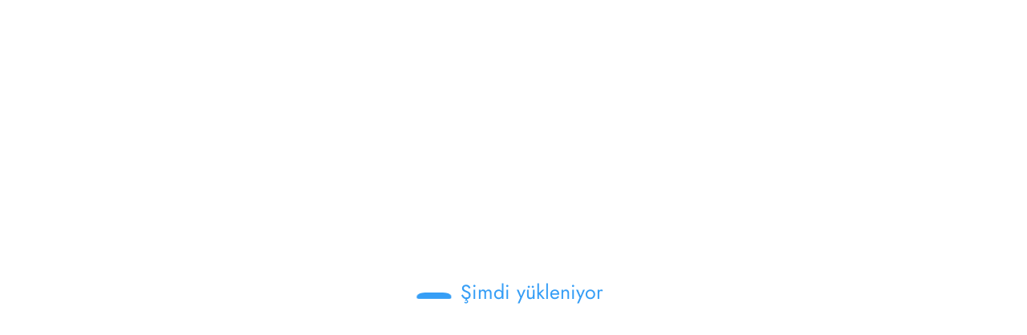

--- FILE ---
content_type: text/css; charset=UTF-8
request_url: https://kafkassam.com/wp-content/cache/min/1/wp-content/themes/newsblogger/assets/css/dark.css?ver=1768076839
body_size: 1572
content:
[data-theme="spnc_dark"] .header-12.header-sidebar .spnc .spnc-header-logo,[data-theme="spnc_dark"] .header-12 .spnc-navbar{background-color:#161616}[data-theme="spnc_dark"] .header-12.header-sidebar .spnc-custom .spnc-navbar{border-top:1px solid #242424}[data-theme="spnc_dark"] .header-12.header-sidebar .spnc-widget-toggle>a.spnc-toggle-icon,[data-theme="spnc_dark"] .newsblogger .spnc-highlights-2.spnc-highlights-1 .spnc-marquee-wrapper .spnc-entry-title a,[data-theme="spnc_dark"] .header-12.header-sidebar .spnc-toggle,[data-theme="spnc_dark"] .newsblogger .site-footer .footer-sidebar .spnc-social-content .spnc-count{color:#fff}[data-theme="spnc_dark"] .header-12 .spnc-dark-icon,[data-theme="spnc_dark"] .spnc-post-list-view-section .spnc-post .spnc-post-content .spnc-entry-content .spnc-author::after,[data-theme="spnc_dark"] .spnc-wrapper.spnc-btn-1 .widget_newscrunch_post_tabs .spnc-label-tab:not(.active){background-color:#242424}@media (max-width:1100px){[data-theme="spnc_dark"] .header-12.header-sidebar .spnc-nav{background-color:#242424}}[data-theme="spnc_dark"] .spnc-post-list-view-section .spnc-post{background-color:#161616}[data-theme="spnc_dark"] .spnc-post-list-view-section .spnc-post .spnc-post-content .spnc-entry-title a,[data-theme="spnc_dark"] .spnc-social-content .spnc-count,[data-theme="spnc_dark"] .newsblogger .spnc-single-post .spnc-blog-wrapper .spnc-post .spnc-post-footer-content .spnc-text-black{color:#fff}[data-theme="spnc_dark"] .spnc-post-list-view-section .spnc-post .spnc-post-content .spnc-description{border-color:#242424;color:#a7a7a7}[data-theme="spnc_dark"] .spnc-post-list-view-section .spnc-post .spnc-post-content .spnc-entry-content .spnc-entry-meta a{color:#a7a7a7}[data-theme="spnc_dark"] .spnc-post-list-view-section .spnc-post .spnc-post-content .spnc-more-link,[data-theme="spnc_dark"] .newsblogger .spnc-blog-page .spnc-entry-content .spnc-more-link{border-color:#242424;color:#fff}[data-theme="spnc_dark"] body.newsblogger .pagination a:is(:hover,:focus),[data-theme="spnc_dark"] body.newsblogger .pagination .nav-links .current:is(:hover,:focus){border-color:transparent}[data-theme="spnc_dark"] .newsblogger .widget_newscrunch_social_icons li .spnc-service-link{background:transparent}[data-theme="spnc_dark"] .newsblogger .page-title-section{background:unset}[data-theme="spnc_dark"] .newsblogger .page-title-section .spnc-row{background-color:#161616}[data-theme="spnc_dark"] blockquote{background:#000}[data-theme="spnc_dark"] .newsblogger ol li,[data-theme="spnc_dark"] .newsblogger ul li:not(.spnc-topbar ul li),[data-theme="spnc_dark"] .newsblogger p{color:#a7a7a7}[data-theme="spnc_dark"] .newsblogger .spnc-single-post .spnc-blog-wrapper .spnc-post .spnc-post-footer-content .spnc-entry-meta .spnc-tag-links a{color:#fff;background:#0e0e0e;box-shadow:0 0 1px 1px rgba(42,42,42,1)}@media (min-width:767px){[data-theme="spnc_dark"] .newsblogger .spncmc-1 .spnc-missed-post{border-right:unset}}@media (min-width:816px){[data-theme="spnc_dark"] .newsblogger .spnc-single-post .spnc-pagination-single:has(.spnc-post-previous) .spnc-post-next{border-left:1px solid #242424}}[data-theme="spnc_dark"] .newsblogger .spnc-blog-1 .spnc-blog-wrapper .spnc-post,[data-theme="spnc_dark"] .newsblogger .spnc-blog-2 .spnc-blog-wrapper .spnc-post,[data-theme="spnc_dark"] .newsblogger .page-section-space .spnc-col-9 .spnc_con_info,[data-theme="spnc_dark"] .newsblogger .spnc-category-page .spnc-grid-catpost .spnc-post-wrapper,[data-theme="spnc_dark"] .newsblogger .spnc-pagination a{background:#161616}[data-theme="spnc_dark"] .newsblogger .pagination a,[data-theme="spnc_dark"] .newsblogger .pagination a{background-color:#161616;border:1px solid #161616}[data-theme="spnc_dark"] .newsblogger .pagination a.prev,[data-theme="spnc_dark"] .newsblogger .pagination a.next{border:1px solid #161616}[data-theme="spnc_dark"] .newsblogger .spnc-category-page .spnc-post-wrap,[data-theme="spnc_dark"] .newsblogger .spnc-contact-wrapper,[data-theme="spnc_dark"] .newsblogger .spnc-contact-sidebar,[data-theme="spnc_dark"] .newsblogger .comment-section,[data-theme="spnc_dark"] .newsblogger .spnc-single-post .spnc-pagination-single,[data-theme="spnc_dark"] .newsblogger .spnc-related-posts,[data-theme="spnc_dark"] .newsblogger .spnc-related-posts .spnc-related-post-wrapper .spnc-post,[data-theme="spnc_dark"] .newsblogger .spnc-related-posts .spnc-related-post-wrapper .spnc-post .spnc-post-wrapper{background-color:#161616}[data-theme="spnc_dark"] .newsblogger .spnc-related-posts .spnc-related-post-wrapper .spnc-post{box-shadow:0 0 8px 2px rgba(200,200,200,.05)}[data-theme="spnc_dark"] .newsblogger .page-breadcrumb li,[data-theme="spnc_dark"] .newsblogger.spnc_body_sidepanel .widget_newscrunch_adv .adv-img-content a:is(:hover,:focus){color:#fff}[data-theme="spnc_dark"] .newsblogger .spnc-related-posts .spnc-related-post-wrapper .spnc-post .spnc-entry-header{border-bottom:1px solid #242424}[data-theme="spnc_dark"] .newsblogger .widget .wp-block-latest-posts li,[data-theme="spnc_dark"] .newsblogger .widget .wp-block-archives li,[data-theme="spnc_dark"] .newsblogger .widget .wp-block-categories li,[data-theme="spnc_dark"] .newsblogger .widget .wp-block-page-list li,[data-theme="spnc_dark"] .newsblogger .widget .wp-block-rss li,[data-theme="spnc_dark"] .newsblogger .widget_meta ul li,[data-theme="spnc_dark"] .newsblogger .widget .wp-block-latest-comments li{border-bottom:1px solid #3b3b3b}[data-theme="spnc_dark"] body.newsblogger .widget.widget_newscrunch_post_tabs .wp-block-latest-posts li{border:unset}[data-theme="spnc_dark"] .spnc-blog-page .spnc-entry-header{border-bottom:1px solid #242424}[data-theme="spnc_dark"] .newsblogger .spnc-post .spnc-description p{color:#a7a7a7}[data-theme="spnc_dark"] .newsblogger .spnc_sidebar_panel::-webkit-scrollbar-track{background:#1b1b1b}[data-theme="spnc_dark"] .newsblogger .spnc-cat-first-post .spnc-post{background-color:#161616}@media (max-width:1100px){[data-theme="spnc_dark"] .newsblogger .spnc-custom .spnc-widget-toggle>a.spnc-toggle-icon:focus,[data-theme="spnc_dark"] .newsblogger .spnc-custom .spnc-nav a:focus{outline-color:#fff!important}}[data-theme="spnc_dark"] .newsblogger .breadcrumb.trail-items li{color:#fff}[data-theme="spnc_dark"] .widget_shopping_cart .widget_shopping_cart_content .spnc-mini-cart-summary,[data-theme="spnc_dark"] .newsblogger :is(.widget_recently_viewed_products,.widget_top_rated_products,.widget_products) .product_list_widget li,[data-theme="spnc_dark"] .newsblogger .wp-block-woocommerce-product-categories .wc-block-product-categories-list li,[data-theme="spnc_dark"] .newsblogger .wp-block-woocommerce-product-categories .wc-block-product-categories-list li>ul{border-color:#3b3b3b}[data-theme="spnc_dark"] .widget_shopping_cart .widget_shopping_cart_content .spnc-mini-cart-summary .spnc-cart-item-quantity,[data-theme="spnc_dark"] .widget_shopping_cart .widget_shopping_cart_content .spnc-mini-cart-summary .spnc-cart-subtotal{color:#fff}[data-theme="spnc_dark"] .newsblogger.woocommerce-page.woocommerce-cart #content .actions #coupon_code{border-color:#3b3b3b}[data-theme="spnc_dark"] .newsblogger.woocommerce form.checkout_coupon,[data-theme="spnc_dark"] .newsblogger.woocommerce form.login,[data-theme="spnc_dark"] .newsblogger.woocommerce form.register,[data-theme="spnc_dark"] #add_payment_method .cart-collaterals .cart_totals tr td,[data-theme="spnc_dark"] #add_payment_method .cart-collaterals .cart_totals tr th,[data-theme="spnc_dark"] .woocommerce-cart .cart-collaterals .cart_totals tr td,[data-theme="spnc_dark"] .woocommerce-cart .cart-collaterals .cart_totals tr th,[data-theme="spnc_dark"] .woocommerce-checkout .cart-collaterals .cart_totals tr td,[data-theme="spnc_dark"] .woocommerce-checkout .cart-collaterals .cart_totals tr th{border-color:#3b3b3b}[data-theme="spnc_dark"] .newsblogger .woocommerce-store-notice,p.demo_store{color:#fff}[data-theme="spnc_dark"] .rtl .spnc-sidebar .wc-block-components-price-slider__range-input-progress{--range-color:#f7f7f7}